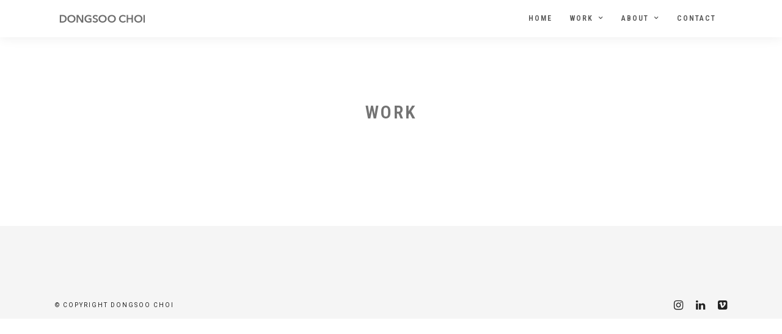

--- FILE ---
content_type: text/css
request_url: https://dongsoochoi.com/wp-content/themes/grandphotography/style.css
body_size: 250
content:
/*
Theme Name: GrandPhotography
Theme URI: https://themes.themegoods.com/grandphotography/landing/
Description: Premium Photography Portfolio Theme
Version: 5.7.9
Author: ThemeGoods
Author URI: https://themeforest.net/user/ThemeGoods
License: GNU General Public License
License URI: https://themeforest.net/licenses/regular_extended
Text Domain: grandphotography
*/